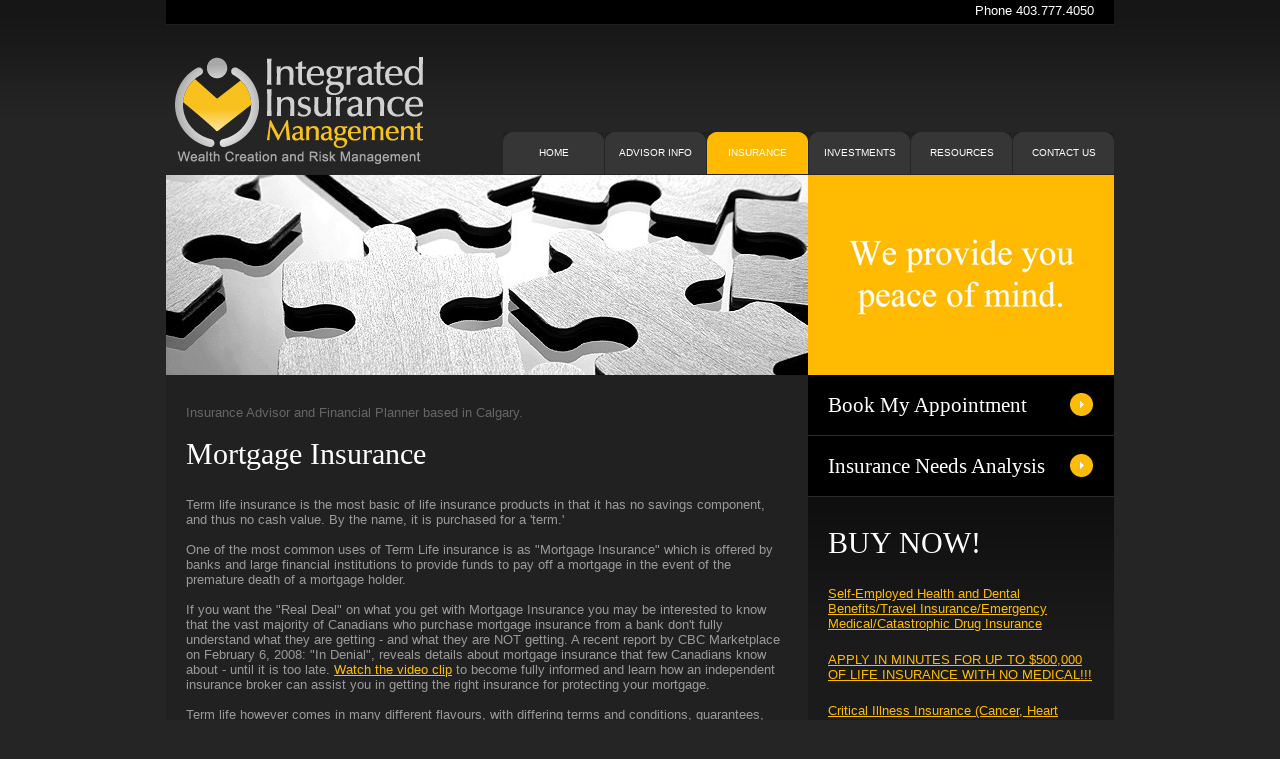

--- FILE ---
content_type: text/html
request_url: https://myinsuranceguy.ca/for-individuals-mortage.html
body_size: 2405
content:
<!DOCTYPE html PUBLIC "-//W3C//DTD XHTML 1.0 Strict//EN" "http://www.w3.org/TR/xhtml1/DTD/xhtml1-strict.dtd">
<html xmlns="http://www.w3.org/1999/xhtml" xml:lang="en" lang="en">
<head>
<title>Insurance Advisor &amp; Financial Planner | Calgary :: Mortgage Insurance</title>
<meta name="description" content="Insurance Advisor and Financial Planner based in Calgary, Alberta. We provide a broad range of insurance products customized to meet the needs of our individual clients." />
<meta name="keywords" content="Christian Ruhrmann, Insurance advisor, Financial Planner, Calgary, Alberta, Insurance, Financial Planning, Independent Insurance Broker, Personal Insurance, Life Insurance, Disability Insurance, Personal Financial Planning" />
<meta http-equiv="Content-Type" content="text/html; charset=utf-8" />
<meta http-equiv="Content-Style-Type" content="text/css" />
<link href="style.css" rel="stylesheet" type="text/css" />
<link href="layout.css" rel="stylesheet" type="text/css" />
<script src="js/AC_RunActiveContent.js" type="text/javascript"></script>
<!--[if lt IE 7]>
	<link href="ie_style.css" rel="stylesheet" type="text/css" />
<![endif]-->

</head>

<body id="page1">
	<div id="main">
		<!-- header -->
		<div id="header">
			<div class="row-1">
         	<div class="fleft"> </div>
            <div class="fright">Phone 403.777.4050</div>
         </div>
			<div class="row-2">
         	<h1><a href="index.html"><img src="images/logo.png" alt="Insurance Advisor &amp; Financial Planner | Calgary | Christian Ruhrmann" title="Insurance Advisor &amp; Financial Planner | Calgary | Christian Ruhrmann" /></a></h1>
            <ul class="nav">
            	<li><a href="index.html" title="Insurance Advisor &amp; Financial Planner | Home ">home</a></li>
            	<li><a href="advisor-info.html" title="Insurance Advisor &amp; Financial Planner | Advisor Info">advisor info</a></li>
               <li><a href="for-individuals.html" class="current" title="Insurance Advisor &amp; Financial Planner | For Individuals">Insurance</a></li>
               <li><a href="investments.html" title="Insurance Advisor &amp; Financial Planner | Investments">investments</a></li>
               <li><a href="resources.html" title="Insurance Advisor &amp; Financial Planner | Resources">resources</a></li>
               <li><a href="contactus.html" title="Insurance Advisor &amp; Financial Planner | Contact us">Contact us</a></li>
            </ul>
         </div>
         <div class="row-3">
         	<!-- header-box begin -->
            <div class="header-box"> 
				<img src="images/peace_of_mind.png" width="306" height="200" alt=""/>
			</div>
            <!-- header-box end -->
         </div>
		</div>
		<!-- content -->
		<div id="content" class="aside-bg">
			<div class="wrapper">
            <div class="content">
            	<div class="indent">
                  <!-- article begin -->
                  <div class="article article-last">
                   <h1 class="subtitle">Insurance Advisor and Financial Planner based in Calgary.</h1>
                  	<h2>Mortgage Insurance</h2>
                     <p>Term life insurance is the most basic of life insurance products in that it has no savings component, and thus no cash value. By the name, it is purchased for a 'term.' </p>
                     <p>One of the most common uses of Term Life insurance is as "Mortgage Insurance" which is offered by banks and large financial institutions to provide funds to pay off a mortgage in the event of the premature death of a mortgage holder.</p>
                     <p>If you want the "Real Deal" on what you get with Mortgage Insurance you may be interested to know that the vast majority of Canadians who purchase mortgage insurance from a bank don't fully understand what they are getting - and what they are NOT getting.  A recent report by CBC Marketplace on February 6, 2008: "In Denial", reveals details about mortgage insurance that few Canadians know about - until it is too late. <a href="http://www.cbc.ca/marketplace/2008/02/06/in_denial/" target="_blank">Watch the video clip</a> to become fully informed and learn how an independent insurance broker can assist you in getting the right insurance for protecting your mortgage.</p>
                     <p>Term life however comes in many different flavours, with differing terms and conditions, guarantees, etc. As with any financial services product, it is wise to do your research and seek professional advice so that you purchase a product which best meets your needs.</p>
                     <p>Term life can be purchased in many ways. Your employer may offer term life with special terms as a benefit to you and your family. Many affinity groups (alumni associations, professional groups, etc.) offer special products. Although term insurance may be available from many sources, purchasing an individual policy provides the best features and flexibility and often at a better price.</p>
                     <p>Most people don't know that Term Insurance premiums have significantly DECREASED in the last twenty years. Our clients are now getting new policies with better coverage and lower costs.</p>
                     <p>Ask us for a no-obligation review of your current policies.</p>
                     <br />
					<br />
					<a href="for-individuals.html">Back to Insurance</a>
                     
                     <div class="clear"></div>
                  </div>
                  <!-- article end -->
               </div>
            </div>
            <div class="linkbox"><a href="bookmyappointment.html">Book My Appointment</a></div>
            <div class="linkbox"><a href="http://www.insureright.ca/" target="_blank">Insurance Needs Analysis</a></div>
            <div class="aside">
            	<div class="indent">
            	
               	<!-- article begin -->
               	
               	
               		<div class="article">
                     <h2>BUY NOW!</h2>
                     <ul class="img-list">
                        <li>
                           <a href="http://www.olympiabenefits.com/partner?8662" target="_blank">Self-Employed Health and Dental Benefits/Travel Insurance/Emergency Medical/Catastrophic Drug Insurance</a>
                        </li>
                        <li>
                           <a href="for-individuals-life.html">APPLY IN MINUTES FOR UP TO $500,000 OF LIFE INSURANCE WITH NO MEDICAL!!!</a>
                        </li>
                        <li>
                           <a href="https://www.manulife-insurance.ca/advisor-public/?assocId=190720" target="_blank">Critical Illness Insurance (Cancer, Heart Disease, Stroke, Coronary Artery Bypass surgery, and Aortic Surgery) – No Medical with Lump-sum Payments of $25,000, $50,000 or $75,000 with a Return of Premium Option! Coverage for applicants between 18 and 65 (maximum age for the Return of Premium Rider is 55).</a>
                        </li>
                        <li>
                           
                           <h3>Health Plans</h3>
                           <p><a href="extended-healthcare-benefits.html">Leaving Your Existing Group Plan?</a></p>
                           <p><a href="extended-healthcare-benefits.html">For Individuals and Small Groups</a></p>
                        </li>
                        <li>
                           <h3>Travel Insurance</h3>
                           <p><a href="travelling-canadians.html">Canadians Travelling Out-of-Province</a></p> 
                           <p><a href="travelling-canadians.html">Visitors to Canada</a></p>
                           <p><a href="travelling-canadians.html">Foreign Student Program</a></p>
                        </li>
                        <li>
                        <h3>Take Control of your Finances</h3>
                           	<p><a href="get-out-of-debt.html" >Get out of debt in record time</a></p> 
							<p><a href="high-interest-savings-account.html" >High Interest Savings Account</a></p> 
                        
                        </li>
                     </ul>
                  </div>
                  <!-- article end -->
               </div>
            </div>
         </div>
		</div>
		<!-- footer -->
		<div id="footer">
      	Integrated Insurance Management  &copy; 2011 &bull; <a href="disclaimer.html">Disclaimer</a><h1 class="footer">Insurance Advisor and Financial Planner based in Calgary, Alberta.</h1>
      </div>
	</div>
</body>
</html>

--- FILE ---
content_type: text/css
request_url: https://myinsuranceguy.ca/style.css
body_size: 1510
content:
* { margin:0; padding:0;}
html, body { height:100%;}
body { background:url(images/tail-top.gif) left top repeat-x #252525; font-family:Arial, Helvetica, sans-serif; font-size:100%; line-height:.9375em; color:#999;}

input, select, textarea { font-family:Arial, Helvetica, sans-serif; font-size:1em;}

.fleft { float:left; color: #FFF;}
.fright { float:right; color: #FFF;}
.clear { clear:both;}

.alignright { text-align:right;}
.aligncenter { text-align:center;}

.wrapper { width:100%; overflow:hidden;}
.container { width:100%;}

p { margin-bottom:15px;}

/*==================forms====================*/
input, select { vertical-align:middle; font-weight:normal;}
img {border:0; vertical-align:top; text-align:left;}
object { vertical-align:top; outline:none;}

#newsletter-form fieldset { border:none;}
#newsletter-form input.text { background:none; border:1px solid #363636; width:200px; padding:5px 0 5px 5px; margin-right:5px; color:#fff;}
#newsletter-form div { padding-bottom:10px;}
#newsletter-form p { margin-bottom:10px;}

#contacts-form { font-size:.91em;}
#contacts-form label { display:block; height:48px;} 
#contacts-form label input { width:244px; padding:2px 0 2px 3px; color:#91867f; background:#1b1b1b; border:1px solid #2c2c2c;}
#contacts-form textarea {width:290px; height:111px; padding:2px 0 2px 3px; margin-bottom:20px; color:#91867f; background:#1b1b1b; border:1px solid #2c2c2c;  overflow:auto;}
.checkbox {background-color: white; border: 1px solid black; }
#contacts-form .col-1 { width:300px !important; margin-right:0 !important;}
#contacts-form .col-2 { width:296px !important;}
#contacts-form .link1 { font-size:1.33em;}

/*==================list====================*/
ul { list-style:none;}
ol li { list-style-position:inside; color:#ffba00; font-weight:bold; padding-bottom:20px;}
ol li span { font-weight:normal; color:#696969;}
ol li:first-line { color:#fff !important;}

.list1 { width:100%; overflow:hidden;}
.list1 li { float:left; width:189px; margin-right:16px; font-size:1.1em; line-height:1.14em;}
.list1 li.last { margin-right:0;}
.list1 li img { margin-bottom:17px;}
.list1 li p { margin-bottom:20px;}
.list1 li a { font-size:1.14em;}

.list2 li { color:#ffba00; padding-bottom:6px;}
.list2 li a { color:#fff; padding-left:3px;}

.list3 dt { font-weight:bold; margin-bottom:5px; color:#fff;}
.list3 dd { padding-bottom:20px;}
.list3 dd p { margin-bottom:24px;}

.list4 dt { font-weight:bold; color:#fff; margin-bottom:5px;}
.list4 dd { padding-bottom:28px;}

.list5 {margin-left: 15px; list-style: circle;}

.img-list { padding-bottom:15px;}
.img-list li { width:100%; overflow:hidden; padding-bottom:21px;}
.img-list li img { float:left; margin-right:13px;}
.img-list li h3 { padding-top:6px;}



/*==================other====================*/
.img-indent { margin:0 20px 0 0; float:left;}
.img-box { width:100%; overflow:hidden; padding-bottom:28px;}
.img-box img { float:left; margin:0 20px 0 0;}

.extra-wrap { overflow:hidden; }

.p1 { margin-bottom:8px;}
.p2 { margin-bottom:16px;}
.p3 { margin-bottom:24px;}

.white {color: #FFF}

.note {font-style: italic; color: #ffba00; }

.error { font-weight: bold; color: #333; line-height: 150%; background-color: #ffba00; padding: 3px;}
.thanx { font-size: large; font-weight: bold; color: #CCC; line-height: 150%; background-color: #000; padding: 3px;}

/*==================txt, links, lines, titles====================*/
a {color:#ffba00; outline:none;}
a:hover{text-decoration:none;}

h1 { font-family:"Times New Roman", Times, serif; font-size:60px; line-height:1em; color:#666; font-weight:normal; padding:0 0 10px 0px; margin:32px 0 0 9px; float:left;}
h1 a { color:#fff; text-decoration:none;}
h1.subtitle{ font-family:Arial, Helvetica, sans-serif; font-size:100%; font-weight: normal; margin: 0; padding-bottom: 20px; float: none;}
h1.footer{ font-family:Arial, Helvetica, sans-serif; font-size:100%; font-weight: normal; margin: 0; padding-right: 20px; float: right;}
h2 { font-family:"Times New Roman", Times, serif; color:#fff; font-size:2.3em; line-height:1em; font-weight:normal; margin-bottom:29px;}
h3 { font-size:1em; color:#fff; text-transform:uppercase; margin-bottom:6px;}
h4 {font-size:1em; color:#fff; font-weight:normal; margin-bottom:6px;}
h5 { font-size:1em; color:#fff; margin-bottom:5px;}

.txt1 { color:#fff;}

.link1 { font-size:1.23em;}

.dept-list { float:left;}
.dept-list dt { font-weight:bold; color:#fff; margin-bottom:5px;}
.dept-list dd { clear:both; text-align:right;}
.dept-list dd span { float:left; padding-right:25px;}
.dept-list dd p { text-align:left;}

.linkbox { float:left; width:266px; font-family:"Times New Roman", Times, serif; font-size:1.6em; line-height:1em; color:#666; font-weight:normal; padding:20px;  float:left; border-bottom: 1px solid #2c2c2c; background:url(images/golink.jpg) #000 no-repeat right;}
.linkbox a {color:#FFF; text-decoration:none; outline:none;}
.linkbox a:hover{text-decoration:none; color:#ffba00;}

/*header*/
#header .row-1 { height:24px; border-bottom:1px solid #202020; background:#000;}
#header .row-1 .fleft { text-transform:uppercase; padding:4px 0 0 20px;}
#header .row-1 .fright { padding:3px 20px 0 0;}
#header .row-2 { height:150px; overflow:hidden;}

#header .rss { background:url(images/rss.jpg) no-repeat right top; padding:0 22px 0 0; font-size:.91em; color:#787878; text-decoration:none;}
#header .rss:hover { color:#fff;}

#header .nav { float:right; padding:107px 0 0 0;}
#header .nav li { display:inline;}
#header .nav li a { display:block; float:left; background:url(images/nav-bg1.gif) no-repeat left top; width:101px; height:42px; line-height:42px; text-align:center; font-size:.77em; color:#fff; text-decoration:none; text-transform:uppercase; margin-left:1px;}
#header .nav li a:hover { background:url(images/nav-bg2.gif) no-repeat left top;}
#header .nav li a.current { background:url(images/nav-bg2.gif) no-repeat left top;}

.header-box { background:#ffba00; height:200px; width:306px; float:right;}
.header-box .inner { padding:10px;}
.header-box h2 { font-family:"Times New Roman", Times, serif; color:#fff; font-size:44px; line-height:34px; font-weight:normal; margin-bottom:28px;}
.header-box .button { float:left; background:url(images/button.gif) no-repeat left top; width:141px; height:37px; line-height:37px; color:#fff; text-transform:uppercase; font-size:.77em; text-decoration:none; text-indent:21px;}
.header-box .button:hover { color:#ffba00;}

.flash { background:#ffba00; height:200px; width:306px; float:right;}

/*content*/
#content { background:#212121; width:100%;}
#content .indent {padding:31px 23px 0 20px;}
#content.aside-bg { background:url(images/aside-bg.gif) right top repeat-y #212121;}
#content .content .indent { padding:31px 23px 0 20px;}
#content .aside .indent { padding:31px 22px 0 20px;}

#content .article { padding:0 0 50px 0;}
#content .article.article-last { padding-bottom:30px;}

/*footer*/
#footer { border-top:1px solid #2c2c2c; background:#101010; padding:12px 0 8px 20px;}
#footer a { color:#fff;}
/*==========================================*/


--- FILE ---
content_type: text/css
request_url: https://myinsuranceguy.ca/layout.css
body_size: 70
content:
#main {width:948px; margin:0 auto;}

#header {height:375px; background:url(images/header-bg.jpg) no-repeat left bottom;}
#header, #content, #footer { font-size:0.8125em;}

.col-1, .col-2, .col-3 { float:left;}
.col-links {width: 190px; float: left}

.content { float:left; width:642px;}
.aside { float:left; width:306px; background:url(images/aside-top-bg.gif) left top repeat-x;}

/*======= index-1.html =======*/
#page2 #content .col-1 {width:272px; margin-right:49px;}
#page2 #content .col-2 { width:266px;}

/*======= index-3.html =======*/
#page4 #content .col-1 {width:272px; margin-right:49px;}
#page4 #content .col-2 { width:266px;}
/*=========================*/
